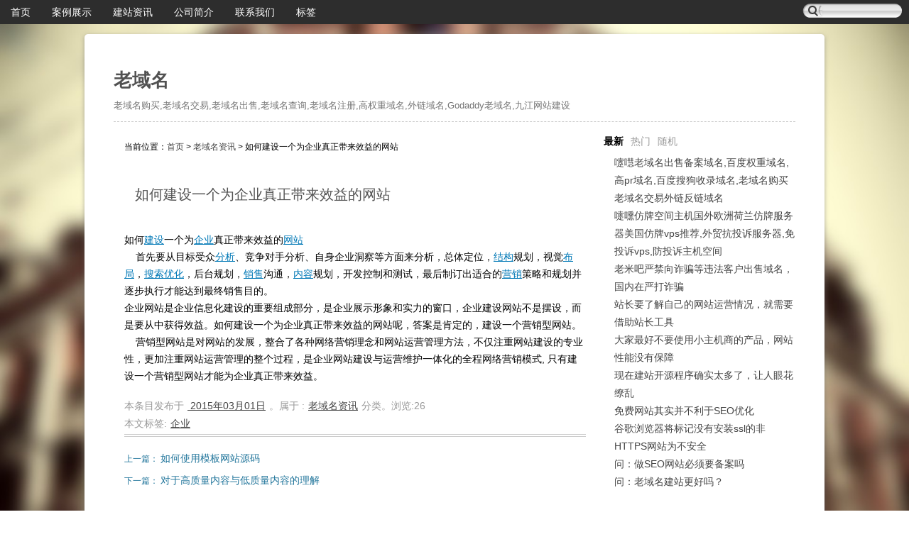

--- FILE ---
content_type: text/html
request_url: http://www.cultureindustry.cn/2015/302.html
body_size: 5733
content:
<!DOCTYPE html PUBLIC "-//W3C//DTD XHTML 1.0 Transitional//EN" "http://www.w3.org/TR/xhtml1/DTD/xhtml1-transitional.dtd">
<html xmlns="http://www.w3.org/1999/xhtml" xml:lang="zh-CN" lang="zh-CN">
<head>
<meta http-equiv="Content-Type" content="text/html; charset=utf-8"/>
<meta http-equiv="Content-Language" content="zh-CN" />
<title>如何建设一个为企业真正带来效益的网站-老域名</title>
<meta name="generator" content="Z-Blog 2.2 Prism Build 140101" />
<link rel="stylesheet" rev="stylesheet" href="http://www.cultureindustry.cn/zb_users/theme/S_white/source/style.css.asp" type="text/css" media="screen" />
<script src="http://www.cultureindustry.cn/zb_system/script/common.js" type="text/javascript"></script>
<script src="http://www.cultureindustry.cn/zb_system/function/c_html_js_add.asp" type="text/javascript"></script>
<script type="text/javascript" src="http://www.cultureindustry.cn/zb_users/theme/S_white/script/jquery.min.js"></script>
<script type="text/javascript" src="http://www.cultureindustry.cn/zb_users/theme/S_white/script/custom.js"></script>
<link rel="alternate" type="application/rss+xml" href="http://www.cultureindustry.cn/feed.asp" title="老域名" />
</head>

<body>
<!--顶端导航 start-->
<div id="top_bar">
  <div id="nav">
    <ul>
      <li><a href="http://www.cultureindustry.cn/">首页</a></li><li><a href="http://www.cultureindustry.cn/catalog.asp?cate=1">案例展示</a></li><li><a href="http://www.cultureindustry.cn/catalog.asp?cate=0">建站资讯</a></li><li><a href="http://www.cultureindustry.cn/about.html">公司简介</a></li><li><a href="http://www.cultureindustry.cn/contact.html">联系我们</a></li><li><a href="http://www.cultureindustry.cn/tags.asp">标签</a></li>
    </ul>
  </div>
  <div id="nav_right">
    <div id="search">
     <form action="http://www.cultureindustry.cn/zb_system/cmd.asp?act=Search" method="Post" id="search_form">
        <input type="text" name="edtSearch" id="edtSearch" speech="" x-webkit-speech="" class="txt">
        <input type="submit" name="btnPost" id="btnPost" value="" class="btn">
      </form>
    </div>
  </div>
</div>
<!--顶端导航 END-->

<div id="wrapper">
<div id="header">
  <h1><a href="http://www.cultureindustry.cn/">老域名</a></h1>
  <h2>老域名购买,老域名交易,老域名出售,老域名查询,老域名注册,高权重域名,外链域名,Godaddy老域名,九江网站建设</h2>
</div>

 <div id="content">
    <div id="main_area">
    <div class="breadcrumbs">当前位置：<a href="http://www.cultureindustry.cn/">首页</a> &gt; <a href="http://www.cultureindustry.cn/catalog.asp?cate=0">老域名资讯</a> &gt; 如何建设一个为企业真正带来效益的网站</div>

<div id="article_header">
  <h1>如何建设一个为企业真正带来效益的网站</h1>
</div>
<div id="article_content"> <p>如何<a href=http://www.cultureindustry.cn/catalog.asp?tags=建设>建设</a>一个为<a href=http://www.cultureindustry.cn/catalog.asp?tags=企业>企业</a>真正带来效益的<a href=http://www.cultureindustry.cn/catalog.asp?tags=网站>网站</a><br/>&nbsp;&nbsp;&nbsp; 首先要从目标受众<a href=http://www.cultureindustry.cn/catalog.asp?tags=分析>分析</a>、竞争对手分析、自身企业洞察等方面来分析，总体定位，<a href=http://www.cultureindustry.cn/catalog.asp?tags=结构>结构</a>规划，视觉<a href=http://www.cultureindustry.cn/catalog.asp?tags=布局>布局</a>，<a href=http://www.cultureindustry.cn/catalog.asp?tags=搜索优化>搜索优化</a>，后台规划，<a href=http://www.cultureindustry.cn/catalog.asp?tags=销售>销售</a>沟通，<a href=http://www.cultureindustry.cn/catalog.asp?tags=内容>内容</a>规划，开发控制和测试，最后制订出适合的<a href=http://www.cultureindustry.cn/catalog.asp?tags=营销>营销</a>策略和规划并逐步执行才能达到最终销售目的。<br/>企业网站是企业信息化建设的重要组成部分，是企业展示形象和实力的窗口，企业建设网站不是摆设，而是要从中获得效益。如何建设一个为企业真正带来效益的网站呢，答案是肯定的，建设一个营销型网站。<br/>&nbsp;&nbsp;&nbsp; 营销型网站是对网站的发展，整合了各种网络营销理念和网站运营管理方法，不仅注重网站建设的专业性，更加注重网站运营管理的整个过程，是企业网站建设与运营维护一体化的全程网络营销模式, 只有建设一个营销型网站才能为企业真正带来效益。&nbsp;</p> </div>
<div class="article_info">
<p>本条目发布于<a href="http://www.cultureindustry.cn/2015/302.html" title="如何建设一个为企业真正带来效益的网站"> 2015年03月01日</a>。属于 :<a href="http://www.cultureindustry.cn/catalog.asp?cate=0" title="查看 老域名资讯 的全部文章" rel="category tag">老域名资讯</a>分类。浏览:<span id="spn302"></span><script type="text/javascript">AddViewCount(302)</script><p>
<p>本文标签:<a href="http://www.cultureindustry.cn/catalog.asp?tags=%E4%BC%81%E4%B8%9A">企业</a>&nbsp;&nbsp;</p>
</div>
<!--上一篇、下一篇文章-->
<div class="post_nav">
    <ul>
      <li>
        上一篇： <a href="http://www.cultureindustry.cn/2015/301.html">如何使用模板网站源码</a></li>
      <li>
        下一篇： <a href="http://www.cultureindustry.cn/2015/303.html">对于高质量内容与低质量内容的理解</a></li>
    </ul>
  </div>
<div class="clear"></div>
<!--相关文章-->
<ul class="msg mutuality">
  <li class="tbname">相关文章:</li>
  <li class="msgarticle"><p><a  href="http://www.cultureindustry.cn/2015/1217.html">浅谈企业在线IT产品设计与理念</a>&nbsp;&nbsp;(2015-9-12 15:42:49)</p>
<p><a  href="http://www.cultureindustry.cn/2015/1118.html">企业网站内部优化篇</a>&nbsp;&nbsp;(2015-5-27 10:26:24)</p>
<p><a  href="http://www.cultureindustry.cn/2015/1089.html">互联网营销师企业的主流营销模式</a>&nbsp;&nbsp;(2015-5-23 17:26:9)</p>
<p><a  href="http://www.cultureindustry.cn/2015/776.html">企业如何快速建立口碑和品牌</a>&nbsp;&nbsp;(2015-4-15 20:3:40)</p>
<p><a  href="http://www.cultureindustry.cn/2015/449.html">云平台要着眼本土服务好企业</a>&nbsp;&nbsp;(2015-3-5 14:26:7)</p>
<p><a  href="http://www.cultureindustry.cn/2015/441.html">车里的未来谁做主：互联网与汽车企业争抢肥肉</a>&nbsp;&nbsp;(2015-3-5 14:20:36)</p>
<p><a  href="http://www.cultureindustry.cn/2015/432.html">企业网站设计怎样定位？</a>&nbsp;&nbsp;(2015-3-5 14:10:11)</p>
<p><a  href="http://www.cultureindustry.cn/2015/431.html">网站建设对企业营销的好处有哪些？</a>&nbsp;&nbsp;(2015-3-5 14:9:34)</p>
<p><a  href="http://www.cultureindustry.cn/2015/430.html">企业需要准备网站建设那些资料？</a>&nbsp;&nbsp;(2015-3-5 14:9:2)</p>
<p><a  href="http://www.cultureindustry.cn/2015/396.html">企业站seo接单 如何应对挑剔客户</a>&nbsp;&nbsp;(2015-3-5 13:44:9)</p>
</li>
</ul>
<!--留言列表标题-->
<ul class="msg msghead">
  <li class="tbname">留言列表:</li>
</ul>
<!------->
<div id="AjaxCommentBegin" style="display:none;clear:both;"></div>
<!--留言内容--> 


 
    </div>
    <div id="side_area">
      <dl class="function">
  <div class="tab">
    <dd id="one1" class="on" onClick="setTab('one',1,3)">最新</dd>
    <dd id="one2" onClick="setTab('one',2,3)" class="">热门</dd>
    <dd id="one3" onClick="setTab('one',3,3)" class="">随机</dd>
  </div>
  <div class="clear"></div>
  <ul id="cont_one_1" class="none block" style="display: block; ">


    <LI><A title="嚔嚖老域名出售备案域名,百度权重域名,高pr域名,百度搜狗收录域名,老域名购买老域名交易外链反链域名" href="http://www.cultureindustry.cn/2022/1326.html">嚔嚖老域名出售备案域名,百度权重域名,高pr域名,百度搜狗收录域名,老域名购买老域名交易外链反链域名</A></LI>
    

    <LI><A title="嚏嚑仿牌空间主机国外欧洲荷兰仿牌服务器美国仿牌vps推荐,外贸抗投诉服务器,免投诉vps,防投诉主机空间" href="http://www.cultureindustry.cn/2022/1325.html">嚏嚑仿牌空间主机国外欧洲荷兰仿牌服务器美国仿牌vps推荐,外贸抗投诉服务器,免投诉vps,防投诉主机空间</A></LI>
    

    <LI><A title="老米吧严禁向诈骗等违法客户出售域名，国内在严打诈骗" href="http://www.cultureindustry.cn/2022/1324.html">老米吧严禁向诈骗等违法客户出售域名，国内在严打诈骗</A></LI>
    

    <LI><A title="站长要了解自己的网站运营情况，就需要借助站长工具" href="http://www.cultureindustry.cn/2022/1323.html">站长要了解自己的网站运营情况，就需要借助站长工具</A></LI>
    

    <LI><A title="大家最好不要使用小主机商的产品，网站性能没有保障" href="http://www.cultureindustry.cn/2022/1322.html">大家最好不要使用小主机商的产品，网站性能没有保障</A></LI>
    

    <LI><A title="现在建站开源程序确实太多了，让人眼花缭乱" href="http://www.cultureindustry.cn/2022/1321.html">现在建站开源程序确实太多了，让人眼花缭乱</A></LI>
    

    <LI><A title="免费网站其实并不利于SEO优化" href="http://www.cultureindustry.cn/2022/1320.html">免费网站其实并不利于SEO优化</A></LI>
    

    <LI><A title="谷歌浏览器将标记没有安装ssl的非HTTPS网站为不安全" href="http://www.cultureindustry.cn/2022/1319.html">谷歌浏览器将标记没有安装ssl的非HTTPS网站为不安全</A></LI>
    

    <LI><A title="问：做SEO网站必须要备案吗" href="http://www.cultureindustry.cn/2021/1318.html">问：做SEO网站必须要备案吗</A></LI>
    

    <LI><A title="问：老域名建站更好吗？" href="http://www.cultureindustry.cn/2021/1317.html">问：老域名建站更好吗？</A></LI>
    

  </ul>
  <ul id="cont_one_2" class="none" style="display: none; ">


    <LI><A title="嚏嚑仿牌空间主机国外欧洲荷兰仿牌服务器美国仿牌vps推荐,外贸抗投诉服务器,免投诉vps,防投诉主机空间" href="http://www.cultureindustry.cn/2022/1325.html">嚏嚑仿牌空间主机国外欧洲荷兰仿牌服务器美国仿牌vps推荐,外贸抗投诉服务器,免投诉vps,防投诉主机空间</A></LI>
    

    <LI><A title="嚔嚖老域名出售备案域名,百度权重域名,高pr域名,百度搜狗收录域名,老域名购买老域名交易外链反链域名" href="http://www.cultureindustry.cn/2022/1326.html">嚔嚖老域名出售备案域名,百度权重域名,高pr域名,百度搜狗收录域名,老域名购买老域名交易外链反链域名</A></LI>
    

    <LI><A title="老米吧严禁向诈骗等违法客户出售域名，国内在严打诈骗" href="http://www.cultureindustry.cn/2022/1324.html">老米吧严禁向诈骗等违法客户出售域名，国内在严打诈骗</A></LI>
    

    <LI><A title="大家最好不要使用小主机商的产品，网站性能没有保障" href="http://www.cultureindustry.cn/2022/1322.html">大家最好不要使用小主机商的产品，网站性能没有保障</A></LI>
    

    <LI><A title="站长要了解自己的网站运营情况，就需要借助站长工具" href="http://www.cultureindustry.cn/2022/1323.html">站长要了解自己的网站运营情况，就需要借助站长工具</A></LI>
    

    <LI><A title="现在建站开源程序确实太多了，让人眼花缭乱" href="http://www.cultureindustry.cn/2022/1321.html">现在建站开源程序确实太多了，让人眼花缭乱</A></LI>
    

    <LI><A title="免费网站其实并不利于SEO优化" href="http://www.cultureindustry.cn/2022/1320.html">免费网站其实并不利于SEO优化</A></LI>
    

    <LI><A title="谷歌浏览器将标记没有安装ssl的非HTTPS网站为不安全" href="http://www.cultureindustry.cn/2022/1319.html">谷歌浏览器将标记没有安装ssl的非HTTPS网站为不安全</A></LI>
    

    <LI><A title="问：老域名建站更好吗？" href="http://www.cultureindustry.cn/2021/1317.html">问：老域名建站更好吗？</A></LI>
    

    <LI><A title="问：做SEO网站必须要备案吗" href="http://www.cultureindustry.cn/2021/1318.html">问：做SEO网站必须要备案吗</A></LI>
    

  </ul>
  <ul id="cont_one_3" class="none" style="display: none; ">


    <LI><A title="网站权重与那些因素有关？" href="http://www.cultureindustry.cn/2015/752.html">网站权重与那些因素有关？</A></LI>
    

    <LI><A title="域名投资人的几个存活方式" href="http://www.cultureindustry.cn/2018/1259.html">域名投资人的几个存活方式</A></LI>
    

    <LI><A title="详细解答如何有效寻找外链资源" href="http://www.cultureindustry.cn/2015/507.html">详细解答如何有效寻找外链资源</A></LI>
    

    <LI><A title="SEO那都是正常事儿" href="http://www.cultureindustry.cn/2015/351.html">SEO那都是正常事儿</A></LI>
    

    <LI><A title="网站市场的发展与智能建站的的特点" href="http://www.cultureindustry.cn/2015/1132.html">网站市场的发展与智能建站的的特点</A></LI>
    

    <LI><A title="SSL数字证书是什么？SSL数字证书起什么作用？" href="http://www.cultureindustry.cn/2015/129.html">SSL数字证书是什么？SSL数字证书起什么作用？</A></LI>
    

    <LI><A title="25种访客离开你页面的原因" href="http://www.cultureindustry.cn/2015/870.html">25种访客离开你页面的原因</A></LI>
    

    <LI><A title="网站建设于css的关系。" href="http://www.cultureindustry.cn/2015/625.html">网站建设于css的关系。</A></LI>
    

    <LI><A title="SEO只专注于一个行业对我们真的有利吗?" href="http://www.cultureindustry.cn/2015/1005.html">SEO只专注于一个行业对我们真的有利吗?</A></LI>
    

    <LI><A title="网站被植入非法链接被百度K后恢复的历程" href="http://www.cultureindustry.cn/2015/410.html">网站被植入非法链接被百度K后恢复的历程</A></LI>
    

  </ul>
</dl>
<dl class="function"></dl>

      <dl class="function" id="divSearchPanel">
  <dt>搜索</dt>
  <dd> <div><div id="mod_searchpanel" style="display:none;"><script type="text/javascript">LoadFunction('searchpanel');</script></div></div> </dd>
</dl>
<dl class="function" id="divCalendar">
  <dt>日历</dt>
  <dd> <div><script src="http://www.cultureindustry.cn/zb_system/function/c_html_js.asp?date=now" type="text/javascript"></script></div> </dd>
</dl>
<dl class="function" id="divCatalog">
  <dt>网站分类</dt>
  <dd> <ul><li id="mod_catalog" style="display:none;"><script type="text/javascript">LoadFunction('catalog');</script></li></ul> </dd>
</dl>
<dl class="function" id="divPrevious">
  <dt>最近发表</dt>
  <dd> <ul><li id="mod_previous" style="display:none;"><script type="text/javascript">LoadFunction('previous');</script></li></ul> </dd>
</dl>
<dl class="function" id="divFavorites">
  <dt>网站收藏</dt>
  <dd> <ul><li id="mod_favorite" style="display:none;"><script type="text/javascript">LoadFunction('favorite');</script></li></ul> </dd>
</dl>
<dl class="function" id="divTags">
  <dt>Tags列表</dt>
  <dd> <ul><li id="mod_tags" style="display:none;"><script type="text/javascript">LoadFunction('tags');</script></li></ul> </dd>
</dl>
<dl class="function" id="divMisc">
  <dt>图标汇集</dt>
  <dd> <ul><li id="mod_misc" style="display:none;"><script type="text/javascript">LoadFunction('misc');</script></li></ul> </dd>
</dl>
<dl class="function" id="divLinkage">
  <dt>友情链接</dt>
  <dd> <ul><li id="mod_link" style="display:none;"><script type="text/javascript">LoadFunction('link');</script></li></ul> </dd>
</dl>

    </div>
  </div>
  <div id="footer">
Copyright www.cultureindustry.cn. Some Rights Reserved.<br/>
Powered By <a href="http://www.cultureindustry.cn/" target="_blank">www.cultureindustry.cn</a>
  </div>
</div>
<div id="updown"><span class="up"></span><span class="down"></span></div>
<script type="text/javascript" src="http://www.cultureindustry.cn/zb_users/theme/S_white/script/js.js"></script>
</body>
</html>


--- FILE ---
content_type: text/css; Charset=UTF-8
request_url: http://www.cultureindustry.cn/zb_users/theme/S_white/source/style.css.asp
body_size: 265
content:
@import url("http://www.cultureindustry.cn/zb_users/theme/S_white/style/style.css");

--- FILE ---
content_type: text/css
request_url: http://www.cultureindustry.cn/zb_users/theme/S_white/style/style.css
body_size: 5025
content:
* {
	margin:0;
	padding:0;
}
body {
	font-family:"微软雅黑", arial, helvetica, sans-serif;
	font-size:12px;
	line-height:20px;
	background: url(images/web1.jpg) repeat fixed left top;
	background-size:cover;
	width:100%;
	height:100%;
}
div, h1, h2, h3, h4, p, form, ul, label, input, textarea, img, span {
	margin:0;
	padding:0;
}
img, img a { border:none; }
ul, li { list-style:none; }
a {
	text-decoration:none;
	color:#444444;
}
a:hover { color:#ff9600; }
.clear { clear:both; }
/*顶部导航*/
#top_bar {
	width:100%;
	background: #2d2d2d;
	position:fixed;
	left:0;
	top:0;
	z-index:1;
	height: 34px;
}
#nav_bar {
	width:960px;
	height:34px;
	margin:0 auto;
	overflow: hidden;
}
#nav { }
#nav ul li { float:left; }
#nav ul li a {
	font-size:14px;
	color:#fff;
	line-height:34px;
	display:block;
	padding:0 15px;
}
#nav_right { }
#search {
	float:right;
	height:29px;
	padding:5px 10px 0px 10px;
	position:relative;
}
#search input.txt {
	width:108px;
	_width:107px;
	height:16px;
	_height:20px;
	padding:2px 8px 2px 24px;
	line-height:16px;
	outline:0;
	background: url(images/app.png) no-repeat -14px -26px;
	border:none;
}
#search input.btn {
	width:14px;
	height:15px;
	border:none;
	cursor:pointer;
	background:url(images/app.png) no-repeat 0 -30px;
	position:absolute;
	top:8px;
	left:18px;
}
/*主体部分*/
#wrapper {
	width:960px;
	margin:48px auto;
	background:#fff;
	padding:40px;
	box-shadow:0 2px 6px rgba(100,100,100,0.5);
	border-radius:5px;
	border:1px solid rgba(255,255,255,0.5);
}
/*头部标题、简介*/
#header { }
#header a { color:#515151; }
#header a:hover { color:#21759b; }
#header h1 {
	font-size:26px;
	line-height:48px;
}
#header h2 {
	font-size:13px;
	line-height:24px;
	font-weight:normal;
	color:#757575;
}
/*幻灯片*/
.banner {
	z-index:-1000;
	height:260px;
	padding:15px 0px;
	margin:15px 0px;
}
#focus {
	width:960px;
	height:260px;
	overflow:hidden;
	position:relative;
}
#focus ul {
	height:260px;
	position:absolute;
}
#focus ul li {
	float:left;
	width:960px;
	height:260px;
	overflow:hidden;
	position:relative;
}
#focus ul li img {
	width:960px;
	height:260px;
}
#focus ul li div {
	position:absolute;
	overflow:hidden;
}
#focus .btnbg {
	position:absolute;
	width:960px;
	height:30px;
	left:0;
	bottom:0;
	background:#dddddd;
}
#focus .btn {
	position:absolute;
	width:960px;
	height:20px;
	left:0;
	bottom:5px;
	padding-left:10px;
}
#focus .btn span {
	display:inline-block;
	_display:inline;
	_zoom:1;
	width:30px;
	height:20px;
	line-height:20px;
	text-align:center;
	font-size:12px;
	font-family:"microsoft yahei", simhei;
	font-weight:bold;
	margin-right:10px;
	cursor:pointer;
	color:#333333;
}
#focus .btn span.on {
	background:#acacac;
	color:#333333;
}
/*中间主体*/
#content {
	width:960px;
	margin:10px auto;
	overflow:hidden;
	border-top:1px dashed #ccc;
}
/*左边*/
#main_area {
	float:left;
	width:650px;
	padding:15px;
}
/*当前位置*/
.breadcrumbs { width:650px;padding:10px 0px; overflow:hidden; text-overflow : ellipsis; white-space:nowrap}
.article_list dl {
	padding:15px 0px;
	border-bottom: 1px #ccc dashed;
}
.post_title_top a { color:#21759b; }
.post_title_top a:hover { color:#12516e; }
.post_title h1 {
	font-size:18px;
	line-height:16px;
	color:#47474e;
	font-family:microsoft yahei, verdana, arial;
	padding-top:5px;
	width:500px;
	white-space:nowrap;
	overflow:hidden;
	text-overflow:ellipsis;
}
.post_title h1 a {
	padding-left:10px;
	font-size:12px;
	color:#ccc;
	font-weight:normal;
}
.post_title h2 {
	font-size:16px;
	line-height:18px;
	color:#21759b;
	font-family:microsoft yahei, verdana, arial;
	padding-bottom:0px;
	margin-bottom:4px;
	width:420px;
	white-space:nowrap;
	*white-space:nowrap;
	overflow:hidden;
	text-overflow:ellipsis;
}
.post_title h2 a { color:#21759b; }
.post_title h2 a:hover { color:#12516e; }
.post_title h4 {
	font-size:12px;
	font-weight:bold;
	float:right;
}
.post_title h6 {
	font-size:12px;
	font-weight:normal;
	width:500px;
	white-space:nowrap;
	overflow:hidden
}
.post_title span { padding-right:5px; }
.post_title span.comments {
	float:right;
	margin-top:-15px;
}
.post_title span.comments em {
	font-size:20px;
	font-weight:bold;
	color:#c81f1f;
}
.post_list_info {
	padding:10px 0px;
	line-height:180%;
	text-align:justify;
	text-justify:inter-ideograph;
	font-size:14px;
	width:650px;
	word-break: break-all;
	word-wrap:break-word;
}
.post_list_info p {
	text-indent:2em;
	color:#444
}
.post_list_info a.more_link { font-weight:bold; }
.article_list_info {
	text-align:right;
	color:#999;
	font-size:12px;
	font-weight:normal;
}
.article_list_info span { margin-left:10px; }
/*页码*/
.pager {
	width:600px;
	white-space:nowrap;
	overflow:hidden;
	padding-top:15px;
	padding-bottom:15px;
}
.pager a {
	border-bottom:#ccc 1px solid;
	border-left:#ccc 1px solid;
	padding-bottom:3px;
	margin:2px;
	padding-left:6px;
	padding-right:6px;
	background:#fff;
	font-size:12px;
	border-top:#ccc 1px solid;
	border-right:#ccc 1px solid;
	padding-top:3px
}
.pager strong.pager_current {
	border:#ccc 1px solid;
	padding-bottom:3px;
	margin:2px;
	padding-left:6px;
	padding-right:6px;
	background:#fff;
	font-size:12px;
	padding-top:3px
}
.pager a:visited {
	border:#ccc 1px solid;
	background:#fff;
}
.pager a:hover {
	border:#2d2d2d 1px solid;
	background:#aaa;
	color:#fff;
	text-decoration:none
}
.pager .now_page {
	border:#2d2d2d 1px solid;
	padding-bottom:3px;
	margin:2px;
	padding-left:6px;
	padding-right:6px;
	background:#2d2d2d;
	color:#fff;
	font-size:14px;
	font-weight:700;
	padding-top:3px
}
/*右边*/
#side_area {
	float:right;
	width:270px;
	padding-top:15px;
}
.function {
	 width:100%;
	float:left;
	word-wrap:break-word;
	margin-bottom:48px;
}
.function dt {
	margin-bottom:20px;
	color:#636363;
	font-size:14px;
	font-weight:bold;
}
.function dd {
	font-size:14px;
	line-height:180%;
}
.function ul li {
	padding-left:15px;
	font-size:14px;
	line-height:180%;
}

/*-----------------------------日历-----------------------------*/
#divCalendar{
    width:100%;
	padding:0 0 0 0;
	text-align:center;
	clear:both;
}
#divCalendar dt{ text-align:left;}

#divCalendar div{
    width:225px;
	margin:0 0 0 0;
	padding:5px 0 5px 5px;
	float:left;
}
#divCalendar div.month1{
	background:url("default/month1.gif") no-repeat center center;
}
#divCalendar div.month2{
	background:url("default/month2.gif") no-repeat center center;
}
#divCalendar div.month3{
	background:url("default/month3.gif") no-repeat center center;
}
#divCalendar div.month4{
	background:url("default/month4.gif") no-repeat center center;
}
#divCalendar div.month5{
	background:url("default/month5.gif") no-repeat center center;;
}
#divCalendar div.month6{
	background:url("default/month6.gif") no-repeat center center;
}
#divCalendar div.month7{
	background:url("default/month7.gif") no-repeat center center;
}
#divCalendar div.month8{
	background:url("default/month8.gif") no-repeat center center;
}
#divCalendar div.month9{
	background:url("default/month9.gif") no-repeat center center;
}
#divCalendar div.month10{
	background:url("default/month10.gif") no-repeat center center;
}
#divCalendar div.month11{
	background:url("default/month11.gif") no-repeat center center;
}
#divCalendar div.month12{
	background:url("default/month12.gif") no-repeat center center;
}

p.y{
	text-align:center;
	height:1.7em;
	margin:0 0 0 0;
	padding:0 0 0 0;
	float:left;
	width:100%;
	font-size:1em;
	font-weight:bold;
}
p.w,p.d,p.yd,p.nd,p.cd{
	float:left;
	width:14%;
	height:1.7em;
	margin:0 0 0 0;
	padding:2px 0 0 0;
	text-align:center;
	vertical-align :middle;
}
p.cd{
	font-weight:bold;
}
p.w{
	background:#F4F4F4;
	padding:5px 0 3px 0;
	font-size:0.9em;
}

#divCalendar table{
	width:220px;
}
/*tags*/
#divTags ul li{ float:left; overflow:hidden; border:1px dotted #999; padding:2px 4px; width:60px; margin-right:4px;}

/*侧栏搜索*/
#edtSearch{border: 1px solid #ccc;
	border-radius: 3px;
	font-family: inherit;
	padding: 6px;
	width:150px;
	}
#btnPost{cursor: pointer;padding: 6px 10px;
	font-size: 11px;
	line-height: 22px;
	font-weight: normal;
	color: #7c7c7c;
	background-color: #e6e6e6;
	background-repeat: repeat-x;
	background-image: -moz-linear-gradient(top, #f4f4f4, #e6e6e6);
	background-image: -ms-linear-gradient(top, #f4f4f4, #e6e6e6);
	background-image: -webkit-linear-gradient(top, #f4f4f4, #e6e6e6);
	background-image: -o-linear-gradient(top, #f4f4f4, #e6e6e6);
	background-image: linear-gradient(top, #f4f4f4, #e6e6e6);
	border: 1px solid #d2d2d2;
	border-radius: 3px;
	box-shadow: 0 1px 2px rgba(64, 64, 64, 0.1);}
/*tab*/
.tab {
	line-height:30px;
	width:270px;
}
.tab dd {
	padding:0px;
	margin-right:10px;
	text-align:left;
	margin-bottom:5px;
	float:left;
	overflow:hidden;
	cursor:pointer;
	color:#999;
}
.tab dd.on {
	font-size:14px;
	font-weight:bold;
	color:#000;
}
/*内容页面*/
#article_header {
	margin:15px;
	padding-top:15px;
}
#article_header h1 {
	max-width:630px;
	font-size:20px;
	line-height:34px;
	font-weight:normal;
	color:#545454;
	padding-right:20px;
	word-break: break-all;
    word-wrap: break-word;
	zoom:1;
}
#article_header h6 {
	padding:15px;
	padding-bottom:0px;
	font-size:12px;
	font-weight:normal;
	width:500px;
	white-space:nowrap;
	overflow:hidden;
}
#article_content {
	width:100%;
	float:left;
	padding:15px 0;
	line-height:30px;
	word-break: break-all;
    word-wrap: break-word;
}
#article_content a{ text-decoration:underline; color:#0078B6;}
#article_content img { max-width:610px; width:expression(this.width > 610px ? 610px: true);
}
#article_content p {
	font-size:14px;
	line-height:24px;
	margin:5px 0px;
}
#article_content p font {
	width:auto;
	padding:2px 5px;
	margin:3px;
	font-size:14px;
	background:#eee;
	display:inline-block;
}
#article_content p font { *display:inline;
}
#article_content p font a {
	font-size:14px;
	color:#26709a;
	display:block;
}
.article_info {
	text-align:left;
	color: #999;
	font-size:14px;
	border-bottom:1px solid #ccc;
}
.article_info p { margin:5px 0px; }
.article_info a {
	text-decoration: underline;
	margin:0 5px;
}
.post_nav {
	margin-top:2px;
	padding:15px 0px;
	line-height:30px;
	border-top:1px solid #ccc;
	color:#21759b;
}
.post_nav a {
	font-size:14px;
	color:#21759b;
}
/*---------------------------文章和评论翻页条------------------------*/
a.l {
	text-align:left;
	float:left;
}
a.r {
	text-align:right;
	float:right;
}
/*---------------------------引用\评论----------------------------------*/
ul.msg {
	width:98%;
	margin:10px 0 20px 0;
	padding:5px 1% 5px 1%;
	text-align:left;
	list-style-position : outside;
	table-layout: fixed;
	word-wrap:break-word;
}
li.msgname {
	padding:0 0 10px 5px;
	margin:0px;
	font-weight: bold;
	font-size:1em;
}
li.msgname * { }
li.msgurl {
	text-align:right;
	padding:2px 10px 2px 10px;
	margin:0;
	font-size:1em;
}
li.msggravatar {
	display:block;
	float:left;
	margin-right:5px;
}
li.msgarticle {
	font-size:13px;
	list-style-position : outside;
	padding:10px;
	margin:0;
	line-height:180%;
	color:#21759b;
	padding-left:55px;
	border-bottom:1px solid #eaeaea;
}
li.msgtime {
	padding:5px 0 0 0;
	font-weight: normal;
	font-size:0.8em;
}
img.avatar {
	width:40px;
	height:40px;
	float:left;
	padding:4px;
	border:1px solid #eaeaea;
}
ul.msg ul.msg {
	padding:10px 0 0 0;
	margin:20px 0 0 0;
	border-top:1px solid #eaeaea;
	border-bottom:none;
}
ul.msg ul.msg li.msgarticle {
	padding-bottom:0px;
	border-bottom:0px solid #eaeaea;
}
ul.msg ul.msg li.msgname { padding:0px; }
/*---------------------------相关文章----------------------------------*/
ul.mutuality, ul.pagebar, ul.msghead { border:none; }
ul.mutuality li.tbname, ul.msghead li.tbname {
	color:#000;
	padding-bottom:10px;
	border-bottom:1px solid #dbe0e6;
}
ul.mutuality li.msgarticle {
	padding-left:0px;
	border:none;
}
/*-------------------留言回复------------------------------*/
li.msgarticle div.quote {
	margin:10px 0 0 0;
	padding:10px;
	background:#ffffff;
	border:1px #f4f4f4 solid;
}
li.msgarticle div.quote-title {
	margin:0;
	padding:0;
	font-size:1em;
	color: red;
}
/************评论发表用的样式*************/
#divCommentPost{
	width:98%;
	margin:0 0 0 0;
	padding:5px 1% 15px 1%;
}

#divCommentPost p{margin-top:10px;}
#divCommentPost label{margin-top:5px;}

#divCommentPost p.posttop{
color:#3c6da7;
padding-bottom:10px;
border-bottom:1px solid #dbe0e6;
}

#divCommentPost img{margin-bottom:-0.5em;}
#cancel-reply{float:right;margin-right: 2em;}
div.reply-frm{
	background:#f0f0f0;
	box-shadow: 0 0 15px #666;
	margin:1em 1% !important;
	padding:.3em .8em !important;
	min-width:330px;
}

input.text{
border:1px solid #d7d7d7;
line-height:20px;
height:24px;
padding:2px 5px 2px 5px;
}
#txaArticle{padding:5px;width:95%;height:150px;border:1px solid #d7d7d7;}
input.button {color:#FFFFFF; font-size:14px; width:100px; height:32px; background:#3a6ea5; border:1px solid #3399CC;cursor: pointer;}

/*----------tagcloud------*/

.tags-cloud { margin:10px 0 15px 0; }
.tags-cloud .tag-name {
	margin:0 5px;
	line-height: 1.2;
}
.tags-cloud .tag-name-size-0 { font-size: 1.1em; }
.tags-cloud .tag-name-size-1 { font-size: 1.3em; }
.tags-cloud .tag-name-size-2 { font-size: 1.6em; }
.tags-cloud .tag-name-size-3 { font-size: 2.0em; }
.tags-cloud .tag-name-size-4 { font-size: 2.5em; }
.tags-cloud .tag-name-size-5 { font-size: 3.1em; }
.tags-cloud .tag-name-size-6 { font-size: 3.8em; }
.tags-cloud .tag-name-size-7 { font-size: 4.6em; }
/*返回顶部*/
	#updown {
 _top: expression(eval((document.compatmode&&document.compatmode=="css1compat")?documentelement.scrolltop+documentelement.clientheight-this.clientheight-1:document.body.scrolltop+document.body.clientheight-this.clientheight-1));
	position: fixed;
	_position: absolute;
	bottom: 100px;
	right: 30px;
	display: none;
}
#updown span {
	cursor:pointer;
	width:48px;
	height:50px;
	display:block;
}
#updown .up { background:url(images/updown.png) no-repeat; }
#updown .up:hover { background:url(images/updown.png) top right no-repeat; }
#updown .down { background:url(images/updown.png) bottom left no-repeat; }
#updown .down:hover { background:url(images/updown.png) bottom right no-repeat; }
#footer {
	font-size:0.9em;
	height:25px;
	margin:0;
	padding:0;
	text-align:left;
	font-weight:normal;
}
#footer a { color:#666; }
#footer a:hover { color:red; }
/*标签页*/
.tags-cloud a {
	border:1px #ccc dotted;
	padding:4px 8px;
}
.tags-cloud a:hover {
	background:#f90;
	color:#fff;
}
/*留言*/
#frmSumbit p{ padding:3px;}
.message_post p {
	width:300px;
	float:left;
}
.message_post input { width:150px; }



--- FILE ---
content_type: application/javascript
request_url: http://www.cultureindustry.cn/zb_users/theme/S_white/script/js.js
body_size: 2309
content:
/*焦点图幻灯片*/
$(function() {
  var sWidth = $("#focus").width(); //获取焦点图的宽度（显示面积）
  var len = $("#focus ul li").length; //获取焦点图个数
  var index = 0;
  var picTimer;
  //以下代码添加数字按钮和按钮后的半透明长条
  var btn = "<div class='btnBg'></div><div class='btn'>";
  for (var i = 0; i < len; i++) {
    btn += "<span>" + (i + 1) + "</span>";
  }
  btn += "</div>"
  $("#focus").append(btn);
  $("#focus .btnBg").css("opacity", 0.5);
  //为数字按钮添加鼠标滑入事件，以显示相应的内容
  $("#focus .btn span").mouseenter(function() {
    index = $("#focus .btn span").index(this);
    showPics(index);
  }).eq(0).trigger("mouseenter");
  //本例为左右滚动，即所有li元素都是在同一排向左浮动，所以这里需要计算出外围ul元素的宽度
  $("#focus ul").css("width", sWidth * (len + 1));
  //鼠标滑入某li中的某div里，调整其同辈div元素的透明度，由于li的背景为黑色，所以会有变暗的效果
  $("#focus ul li div").hover(function() {
    $(this).siblings().css("opacity", 0.7);
  },
  function() {
    $("#focus ul li div").css("opacity", 1);
  });
  //鼠标滑上焦点图时停止自动播放，滑出时开始自动播放
  $("#focus").hover(function() {
    clearInterval(picTimer);
  },
  function() {
    picTimer = setInterval(function() {
      if (index == len) { //如果索引值等于li元素个数，说明最后一张图播放完毕，接下来要显示第一张图，即调用showFirPic()，然后将索引值清零
        showFirPic();
        index = 0;
      } else { //如果索引值不等于li元素个数，按普通状态切换，调用showPics()
        showPics(index);
      }
      index++;
    },
    6000); //此3000代表自动播放的间隔，单位：毫秒
  }).trigger("mouseleave");
  //显示图片函数，根据接收的index值显示相应的内容
  function showPics(index) { //普通切换
    var nowLeft = -index * sWidth; //根据index值计算ul元素的left值
    $("#focus ul").stop(true, false).animate({
      "left": nowLeft
    },
    500); //通过animate()调整ul元素滚动到计算出的position
    $("#focus .btn span").removeClass("on").eq(index).addClass("on"); //为当前的按钮切换到选中的效果
  }
  function showFirPic() { //最后一张图自动切换到第一张图时专用
    $("#focus ul").append($("#focus ul li:first").clone());

    var nowLeft = -len * sWidth; //通过li元素个数计算ul元素的left值，也就是最后一个li元素的右边
    $("#focus ul").stop(true, false).animate({
      "left": nowLeft
    },
    500,
    function() {
      //通过callback，在动画结束后把ul元素重新定位到起点，然后删除最后一个复制过去的元素
      $("#focus ul").css("left", "0");
      $("#focus ul li:last").remove();
    });
    $("#focus .btn span").removeClass("on").eq(0).addClass("on"); //为第一个按钮添加选中的效果
  }
});

/*选项卡*/
function setTab(name, m, n) {
  for (var i = 1; i <= n; i++) {
    var menu = document.getElementById(name + i);
    var showDiv = document.getElementById("cont_" + name + "_" + i);
    menu.className = i == m ? "on": "";
    showDiv.style.display = i == m ? "block": "none";
  }
}
/*返回顶部*/
$(function() {
  $("#updown").css("bottom", "100px");
  $(window).scroll(function() {
    if ($(window).scrollTop() >= 100) {
      $('#updown').fadeIn(300);
    } else {
      $('#updown').fadeOut(300);
    }
  });
  $('#updown .up').click(function() {
    $('html,body').animate({
      scrollTop: '0px'
    },
    800);
  });
  $('#updown .down').click(function() {
    $('html,body').animate({
      scrollTop: document.body.clientHeight + 'px'
    },
    800);
  });
});

--- FILE ---
content_type: application/javascript
request_url: http://www.cultureindustry.cn/zb_users/theme/S_white/script/custom.js
body_size: 1245
content:
$(document).ready(function(){
	var havecateurl=false;
	if(typeof(cateurl)!="undefined"){
		if(cateurl!="<#article/category/id#>") havecateurl=true;
	}
	
	if(!$("li.msgarticle").html()){$("ul.mutuality").hide()}
	if($("ul.msghead ~ ul.msg").length==0){$("ul.msghead").hide()}
	$(".post-tags").each(function(){if($(this).find('a').length==0){$(this).hide()}});

	var s=document.location;
	$("#divNavBar a").each(function(){
		if(havecateurl){
			if(this.href==cateurl){$(this).addClass("on");return false;}
		}
		else{
			if(this.href==s.toString().split("#")[0]){$(this).addClass("on");return false;}
		}
	});
});


function ReComment_CallBack(){for(var i=0;i<=ReComment_CallBack.list.length-1;i++){ReComment_CallBack.list[i]()}}
ReComment_CallBack.list=[];
ReComment_CallBack.add=function(s){ReComment_CallBack.list.push(s)};
//本条留言DomID,本条留言class,内容class,评论框DomID,指定父ID
function ReComment(comId,comClass,mClass,frmId,i){
	intRevID=i;
	var comm=$('#'+comId),frm=$('#'+frmId),cancel=$("#cancel-reply"),temp = $('#temp-frm');
	if ( ! comm.length || ! frm.length || ! cancel.length)return;
	if ( ! temp.length ) {
			var div = document.createElement('div');
			div.id = 'temp-frm';
			div.style.display = 'none';
			frm.before(div);
	}
	if (comm.has('.'+comClass).length){comm.find('.'+comClass).first().before(frm);}
	else comm.find('.'+mClass).first().append(frm);
	frm.addClass("reply-frm");
	
	cancel.show();
	cancel.click(function(){
		intRevID=0;
		var temp = $('#temp-frm'), frm=$('#'+frmId);
		if ( ! temp.length || ! frm.length )return;
		temp.before(frm);
		temp.remove();
		$(this).hide();
		frm.removeClass("reply-frm");
		ReComment_CallBack();
		return false;
	});
	try { $('#txaArticle').focus(); }
	catch(e) {}
	ReComment_CallBack();
	return false;
}
//重写GetComments，防止评论框消失
function GetComments(logid,page){
	$('span.commentspage').html("Waiting...");
	$.get(str00+"zb_system/cmd.asp?act=CommentGet&logid="+logid+"&page="+page, function(data){
		$("#cancel-reply").click();
		$('#AjaxCommentBegin').nextUntil('#AjaxCommentEnd').remove();
		$('#AjaxCommentEnd').before(data);
	});
}